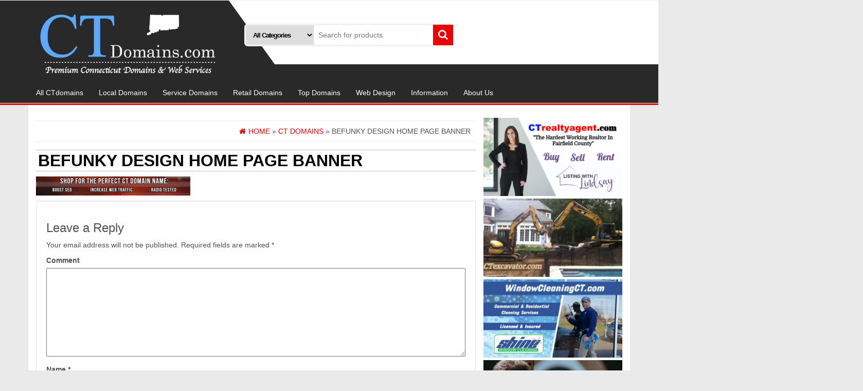

--- FILE ---
content_type: text/html; charset=UTF-8
request_url: https://ctdomains.com/sample-page/befunky-design-home-page-banner-3
body_size: 10415
content:
<!DOCTYPE html>
<html lang="en-US"
	prefix="og: http://ogp.me/ns#" >
	<head itemscope itemtype="http://schema.org/WebSite">
		<meta http-equiv="content-type" content="text/html; charset=UTF-8" />
		<meta http-equiv="X-UA-Compatible" content="IE=edge">
		<meta name="viewport" content="width=device-width, initial-scale=1.0">
		<link rel="pingback" href="https://ctdomains.com/xmlrpc.php" />
		<title>BeFunky Design home page banner &#8211; CTdomains.com</title>
<link rel='dns-prefetch' href='//maxcdn.bootstrapcdn.com' />
<link rel='dns-prefetch' href='//s.w.org' />
<link rel="alternate" type="application/rss+xml" title="CTdomains.com &raquo; Feed" href="https://ctdomains.com/feed" />
<link rel="alternate" type="application/rss+xml" title="CTdomains.com &raquo; Comments Feed" href="https://ctdomains.com/comments/feed" />
<link rel="alternate" type="application/rss+xml" title="CTdomains.com &raquo; BeFunky Design home page banner Comments Feed" href="https://ctdomains.com/sample-page/befunky-design-home-page-banner-3/feed" />
		<script type="text/javascript">
			window._wpemojiSettings = {"baseUrl":"https:\/\/s.w.org\/images\/core\/emoji\/11.2.0\/72x72\/","ext":".png","svgUrl":"https:\/\/s.w.org\/images\/core\/emoji\/11.2.0\/svg\/","svgExt":".svg","source":{"concatemoji":"https:\/\/ctdomains.com\/wp-includes\/js\/wp-emoji-release.min.js?ver=5.1.21"}};
			!function(e,a,t){var n,r,o,i=a.createElement("canvas"),p=i.getContext&&i.getContext("2d");function s(e,t){var a=String.fromCharCode;p.clearRect(0,0,i.width,i.height),p.fillText(a.apply(this,e),0,0);e=i.toDataURL();return p.clearRect(0,0,i.width,i.height),p.fillText(a.apply(this,t),0,0),e===i.toDataURL()}function c(e){var t=a.createElement("script");t.src=e,t.defer=t.type="text/javascript",a.getElementsByTagName("head")[0].appendChild(t)}for(o=Array("flag","emoji"),t.supports={everything:!0,everythingExceptFlag:!0},r=0;r<o.length;r++)t.supports[o[r]]=function(e){if(!p||!p.fillText)return!1;switch(p.textBaseline="top",p.font="600 32px Arial",e){case"flag":return s([55356,56826,55356,56819],[55356,56826,8203,55356,56819])?!1:!s([55356,57332,56128,56423,56128,56418,56128,56421,56128,56430,56128,56423,56128,56447],[55356,57332,8203,56128,56423,8203,56128,56418,8203,56128,56421,8203,56128,56430,8203,56128,56423,8203,56128,56447]);case"emoji":return!s([55358,56760,9792,65039],[55358,56760,8203,9792,65039])}return!1}(o[r]),t.supports.everything=t.supports.everything&&t.supports[o[r]],"flag"!==o[r]&&(t.supports.everythingExceptFlag=t.supports.everythingExceptFlag&&t.supports[o[r]]);t.supports.everythingExceptFlag=t.supports.everythingExceptFlag&&!t.supports.flag,t.DOMReady=!1,t.readyCallback=function(){t.DOMReady=!0},t.supports.everything||(n=function(){t.readyCallback()},a.addEventListener?(a.addEventListener("DOMContentLoaded",n,!1),e.addEventListener("load",n,!1)):(e.attachEvent("onload",n),a.attachEvent("onreadystatechange",function(){"complete"===a.readyState&&t.readyCallback()})),(n=t.source||{}).concatemoji?c(n.concatemoji):n.wpemoji&&n.twemoji&&(c(n.twemoji),c(n.wpemoji)))}(window,document,window._wpemojiSettings);
		</script>
		<style type="text/css">
img.wp-smiley,
img.emoji {
	display: inline !important;
	border: none !important;
	box-shadow: none !important;
	height: 1em !important;
	width: 1em !important;
	margin: 0 .07em !important;
	vertical-align: -0.1em !important;
	background: none !important;
	padding: 0 !important;
}
</style>
	<link rel='stylesheet' id='wp-block-library-css'  href='https://ctdomains.com/wp-includes/css/dist/block-library/style.min.css?ver=5.1.21' type='text/css' media='all' />
<link rel='stylesheet' id='wc-vendors-css'  href='https://ctdomains.com/wp-content/plugins/woo-gutenberg-products-block/build/vendors.css?ver=1.4.0' type='text/css' media='all' />
<link rel='stylesheet' id='wc-featured-product-editor-css'  href='https://ctdomains.com/wp-content/plugins/woo-gutenberg-products-block/build/featured-product.css?ver=1.4.0' type='text/css' media='all' />
<link rel='stylesheet' id='acx_smw_widget_style-css'  href='https://ctdomains.com/wp-content/plugins/acurax-social-media-widget/css/style.css?v=3.2.7&#038;ver=5.1.21' type='text/css' media='all' />
<link rel='stylesheet' id='wpos-slick-style-css'  href='https://ctdomains.com/wp-content/plugins/blog-designer-for-post-and-widget/assets/css/slick.css?ver=1.6.2' type='text/css' media='all' />
<link rel='stylesheet' id='bdpw-public-css-css'  href='https://ctdomains.com/wp-content/plugins/blog-designer-for-post-and-widget/assets/css/bdpw-public.css?ver=1.6.2' type='text/css' media='all' />
<link rel='stylesheet' id='cff-css'  href='https://ctdomains.com/wp-content/plugins/custom-facebook-feed/css/cff-style.css?ver=2.8' type='text/css' media='all' />
<link rel='stylesheet' id='sb-font-awesome-css'  href='https://maxcdn.bootstrapcdn.com/font-awesome/4.7.0/css/font-awesome.min.css' type='text/css' media='all' />
<link rel='stylesheet' id='sb_instagram_styles-css'  href='https://ctdomains.com/wp-content/plugins/instagram-feed/css/sb-instagram.min.css?ver=1.11.3' type='text/css' media='all' />
<link rel='stylesheet' id='woocommerce-layout-css'  href='https://ctdomains.com/wp-content/plugins/woocommerce/assets/css/woocommerce-layout.css?ver=3.5.10' type='text/css' media='all' />
<link rel='stylesheet' id='woocommerce-smallscreen-css'  href='https://ctdomains.com/wp-content/plugins/woocommerce/assets/css/woocommerce-smallscreen.css?ver=3.5.10' type='text/css' media='only screen and (max-width: 768px)' />
<link rel='stylesheet' id='woocommerce-general-css'  href='https://ctdomains.com/wp-content/plugins/woocommerce/assets/css/woocommerce.css?ver=3.5.10' type='text/css' media='all' />
<style id='woocommerce-inline-inline-css' type='text/css'>
.woocommerce form .form-row .required { visibility: visible; }
</style>
<link rel='stylesheet' id='cssblog-css'  href='https://ctdomains.com/wp-content/plugins/wp-blog-and-widgets/css/styleblog.css?ver=1.6.1' type='text/css' media='all' />
<link rel='stylesheet' id='bootstrap-css'  href='https://ctdomains.com/wp-content/themes/alpha-store/css/bootstrap.css?ver=3.3.4' type='text/css' media='all' />
<link rel='stylesheet' id='alpha-store-stylesheet-css'  href='https://ctdomains.com/wp-content/themes/alpha-store/style.css?ver=1.4.1' type='text/css' media='all' />
<link rel='stylesheet' id='font-awesome-css'  href='https://ctdomains.com/wp-content/themes/alpha-store/css/font-awesome.min.css?ver=4.7.0' type='text/css' media='all' />
<link rel='stylesheet' id='flexslider-css'  href='https://ctdomains.com/wp-content/themes/alpha-store/css/flexslider.css?ver=2.6.3' type='text/css' media='all' />
<link rel='stylesheet' id='wc-custom-add-to-cart-css'  href='https://ctdomains.com/wp-content/plugins/woo-custom-add-to-cart-button/assets/css/wc-custom-add-to-cart.min.css?ver=1.0' type='text/css' media='all' />
<script type='text/javascript' src='https://ctdomains.com/wp-includes/js/jquery/jquery.js?ver=1.12.4'></script>
<script type='text/javascript' src='https://ctdomains.com/wp-includes/js/jquery/jquery-migrate.min.js?ver=1.4.1'></script>
<script type='text/javascript' src='https://ctdomains.com/wp-content/themes/alpha-store/js/bootstrap.js?ver=3.3.4'></script>
<script type='text/javascript' src='https://ctdomains.com/wp-content/plugins/woocommerce/assets/js/flexslider/jquery.flexslider.min.js?ver=2.7.2'></script>
<script type='text/javascript'>
/* <![CDATA[ */
var objectL10n = {"compare":"Compare Product","qview":"Quick View"};
/* ]]> */
</script>
<script type='text/javascript' src='https://ctdomains.com/wp-content/themes/alpha-store/js/customscript.js?ver=1.3.0'></script>
<link rel='https://api.w.org/' href='https://ctdomains.com/wp-json/' />
<link rel="EditURI" type="application/rsd+xml" title="RSD" href="https://ctdomains.com/xmlrpc.php?rsd" />
<link rel="wlwmanifest" type="application/wlwmanifest+xml" href="https://ctdomains.com/wp-includes/wlwmanifest.xml" /> 
<meta name="generator" content="WordPress 5.1.21" />
<meta name="generator" content="WooCommerce 3.5.10" />
<link rel='shortlink' href='https://ctdomains.com/?p=1678' />
<link rel="alternate" type="application/json+oembed" href="https://ctdomains.com/wp-json/oembed/1.0/embed?url=https%3A%2F%2Fctdomains.com%2Fsample-page%2Fbefunky-design-home-page-banner-3" />
<link rel="alternate" type="text/xml+oembed" href="https://ctdomains.com/wp-json/oembed/1.0/embed?url=https%3A%2F%2Fctdomains.com%2Fsample-page%2Fbefunky-design-home-page-banner-3&#038;format=xml" />



<!-- Starting Styles For Social Media Icon From Acurax International www.acurax.com -->
<style type='text/css'>
#acx_social_widget img 
{
width: px; 
}
#acx_social_widget 
{
min-width:0px; 
position: static; 
}
</style>
<!-- Ending Styles For Social Media Icon From Acurax International www.acurax.com -->



	<noscript><style>.woocommerce-product-gallery{ opacity: 1 !important; }</style></noscript>
	<style type="text/css" id="custom-background-css">
body.custom-background { background-color: #eaeaea; }
</style>
	<link rel="icon" href="https://ctdomains.com/wp-content/uploads/2018/02/images-60x60.png" sizes="32x32" />
<link rel="icon" href="https://ctdomains.com/wp-content/uploads/2018/02/images.png" sizes="192x192" />
<link rel="apple-touch-icon-precomposed" href="https://ctdomains.com/wp-content/uploads/2018/02/images.png" />
<meta name="msapplication-TileImage" content="https://ctdomains.com/wp-content/uploads/2018/02/images.png" />
		<style type="text/css" id="wp-custom-css">
			@media only screen and (max-width: 968px) {
.responsive #top .mobileMenu {
display: none !important;
}
.mobile_active #advanced_menu_toggle {
    display: none !important;
}
.mobile_active.mobile_menu_tablet #advanced_menu_toggle, .responsive .main_menu {
display: none;
}
.woo-menu-cart {
    display: none !important;
}
.woo-menu-cart {
    display: none !important;
}
}		</style>
		<style id="kirki-inline-styles">.custom-logo-link img{margin-top:20px;margin-bottom:10px;margin-left:0px;margin-right:0px;}h2.site-title a, h1.site-title a{color:#fcfcfc;}h2.site-desc, h3.site-desc{color:#ffffff;}</style>	</head>
	<body id="blog" class="attachment attachment-template-default attachmentid-1678 attachment-jpeg custom-background wp-custom-logo  woocommerce-no-js wc-add-to-cart-no-text" itemscope itemtype="http://schema.org/WebPage">


<div class="container-fluid rsrc-container-header">
	 
	<div class="top-section row">
			</div>
	<div class="header-section row">
		<div class="container">
						<header id="site-header" class="col-md-4 text-center-sm text-center-xs rsrc-header" itemscope itemtype="http://schema.org/Organization" role="banner"> 
									<a href="https://ctdomains.com/" class="custom-logo-link" rel="home" itemprop="url"><img width="1050" height="375" src="https://ctdomains.com/wp-content/uploads/2019/03/cropped-CT-logo-1.jpg" class="custom-logo" alt="CTdomains.com" itemprop="logo" srcset="https://ctdomains.com/wp-content/uploads/2019/03/cropped-CT-logo-1.jpg 1050w, https://ctdomains.com/wp-content/uploads/2019/03/cropped-CT-logo-1-300x107.jpg 300w, https://ctdomains.com/wp-content/uploads/2019/03/cropped-CT-logo-1-768x274.jpg 768w, https://ctdomains.com/wp-content/uploads/2019/03/cropped-CT-logo-1-1024x366.jpg 1024w, https://ctdomains.com/wp-content/uploads/2019/03/cropped-CT-logo-1-600x214.jpg 600w" sizes="(max-width: 1050px) 100vw, 1050px" /></a>				   
			</header>
							<div class="header-right col-md-8" >
					<div class="header-line-search col-md-7"> 
    <div class="top-infobox text-left">
		 
    </div>              
    <div class="header-search-form">
		<form role="search" method="get" action="https://ctdomains.com/">
			<select class="col-sm-4 col-xs-12" name="product_cat">
				<option value="">All Categories</option> 
				<option value="all">All CTdomains (238)</option><option value="services">Service Domains (124)</option><option value="premium">Top Domains (50)</option><option value="retail">Retail Domains (112)</option><option value="local">Local Domains (24)</option>			</select>
			<input type="hidden" name="post_type" value="product" />
			<input class="col-sm-8 col-xs-12" name="s" type="text" placeholder="Search for products"/>
			<button type="submit"><i class="fa fa-search"></i></button>
		</form>
    </div>
</div>															<div class="header-right-triangle" ></div>
				</div>
										<div class="rsrc-top-menu col-md-12 no-gutter">
					<nav id="site-navigation" class="navbar navbar-inverse" role="navigation" itemscope itemtype="http://schema.org/SiteNavigationElement">
	                    <div class="navbar-header">
	                        <button type="button" class="navbar-toggle" data-toggle="collapse" data-target=".navbar-1-collapse">
	                            <span class="sr-only">Toggle navigation</span>
	                            <span class="icon-bar"></span>
	                            <span class="icon-bar"></span>
	                            <span class="icon-bar"></span>
	                        </button>
							<div class="navbar-text visible-xs">Menu</div>
	                    </div>
						<div class="collapse navbar-collapse navbar-1-collapse"><ul id="menu-main" class="nav navbar-nav"><li id="menu-item-1884" class="menu-item menu-item-type-post_type menu-item-object-page menu-item-1884"><a title="All CTdomains" href="https://ctdomains.com/all-ctdomains">All CTdomains</a></li>
<li id="menu-item-1881" class="menu-item menu-item-type-post_type menu-item-object-page menu-item-1881"><a title="Local Domains" href="https://ctdomains.com/local">Local Domains</a></li>
<li id="menu-item-1879" class="menu-item menu-item-type-post_type menu-item-object-page menu-item-1879"><a title="Service Domains" href="https://ctdomains.com/services">Service Domains</a></li>
<li id="menu-item-1880" class="menu-item menu-item-type-post_type menu-item-object-page menu-item-1880"><a title="Retail Domains" href="https://ctdomains.com/general">Retail Domains</a></li>
<li id="menu-item-1878" class="menu-item menu-item-type-post_type menu-item-object-page menu-item-1878"><a title="Top Domains" href="https://ctdomains.com/top">Top Domains</a></li>
<li id="menu-item-1513" class="menu-item menu-item-type-post_type menu-item-object-page menu-item-1513"><a title="Web Design" href="https://ctdomains.com/web-design">Web Design</a></li>
<li id="menu-item-1828" class="menu-item menu-item-type-post_type menu-item-object-page menu-item-1828"><a title="Information" href="https://ctdomains.com/about-us">Information</a></li>
<li id="menu-item-2875" class="menu-item menu-item-type-post_type menu-item-object-page menu-item-2875"><a title="About Us" href="https://ctdomains.com/about-us-2">About Us</a></li>
</ul></div>					</nav>
				</div>
					</div> 
	</div>
</div>
<div class="container rsrc-container" role="main">   

<!-- start co[ntent container -->
<!-- start content container -->
<div class="row rsrc-content">    
	    
	    
	<article class="col-md-9 rsrc-main" itemscope itemtype="http://schema.org/BlogPosting">
		<link itemprop="mainEntityOfPage" href="https://ctdomains.com/sample-page/befunky-design-home-page-banner-3" />
		         
				<div id="breadcrumbs" ><div class="breadcrumbs-inner text-right"><span itemscope itemtype="http://data-vocabulary.org/Breadcrumb"><a itemprop="url" href="https://ctdomains.com"><i class="fa fa-home"></i><span itemprop="title">Home</span></a></span> &raquo;  <span itemscope itemtype="http://data-vocabulary.org/Breadcrumb"><a itemprop="url" href="https://ctdomains.com/"><span itemprop="title">CT Domains</span></a></span>  &raquo;  BeFunky Design home page banner</div></div>         
				          
				<div class="rsrc-post-content post-1678 attachment type-attachment status-inherit hentry">                            
					<header>                              
						<h1 class="entry-title page-header" itemprop="headline">
							BeFunky Design home page banner						</h1>                                                        
					</header>                            
					<div class="entry-content" itemprop="articleBody">                              
						<p class="attachment"><a href='https://ctdomains.com/wp-content/uploads/2018/04/BeFunky-Design-home-page-banner-2-e1523110552368.jpg'><img width="300" height="37" src="https://ctdomains.com/wp-content/uploads/2018/04/BeFunky-Design-home-page-banner-2-300x37.jpg" class="attachment-medium size-medium" alt="" srcset="https://ctdomains.com/wp-content/uploads/2018/04/BeFunky-Design-home-page-banner-2-e1523110552368-300x37.jpg 300w, https://ctdomains.com/wp-content/uploads/2018/04/BeFunky-Design-home-page-banner-2-e1523110552368-600x74.jpg 600w, https://ctdomains.com/wp-content/uploads/2018/04/BeFunky-Design-home-page-banner-2-e1523110552368.jpg 728w" sizes="(max-width: 300px) 100vw, 300px" /></a></p>
                            
					</div>                               
					                                                                                  
						<div class="clear"></div>
	<div class="rsrc-comments" itemscope itemtype="http://schema.org/UserComments">
		<a name="comments"></a>
						<div class="well">	<div id="respond" class="comment-respond">
		<h3 id="reply-title" class="comment-reply-title">Leave a Reply <small><a rel="nofollow" id="cancel-comment-reply-link" href="/sample-page/befunky-design-home-page-banner-3#respond" style="display:none;">Cancel reply</a></small></h3>			<form action="https://ctdomains.com/wp-comments-post.php" method="post" id="commentform" class="comment-form">
				<p class="comment-notes"><span id="email-notes">Your email address will not be published.</span> Required fields are marked <span class="required">*</span></p><p class="comment-form-comment"><label for="comment">Comment</label> <textarea id="comment" name="comment" cols="45" rows="8" maxlength="65525" required="required"></textarea></p><p class="comment-form-author"><label for="author">Name <span class="required">*</span></label> <input id="author" name="author" type="text" value="" size="30" maxlength="245" required='required' /></p>
<p class="comment-form-email"><label for="email">Email <span class="required">*</span></label> <input id="email" name="email" type="text" value="" size="30" maxlength="100" aria-describedby="email-notes" required='required' /></p>
<p class="comment-form-url"><label for="url">Website</label> <input id="url" name="url" type="text" value="" size="30" maxlength="200" /></p>
<p class="form-submit"><input name="submit" type="submit" id="submit" class="submit" value="Post Comment" /> <input type='hidden' name='comment_post_ID' value='1678' id='comment_post_ID' />
<input type='hidden' name='comment_parent' id='comment_parent' value='0' />
</p>			</form>
			</div><!-- #respond -->
	</div>
					</div>
                         
				</div>        
			        
		    
	</article>    
	    
		<aside id="sidebar" class="col-md-3 rsrc-right" role="complementary" itemscope itemtype="http://schema.org/WPSideBar">
		<aside id="media_image-25" class="widget widget_media_image"><a href="http://listingwithlindsay.com"><img width="300" height="169" src="https://ctdomains.com/wp-content/uploads/2019/03/ctrealtyagent-4-300x169.png" class="image wp-image-3257  attachment-medium size-medium" alt="" style="max-width: 100%; height: auto;" srcset="https://ctdomains.com/wp-content/uploads/2019/03/ctrealtyagent-4-300x169.png 300w, https://ctdomains.com/wp-content/uploads/2019/03/ctrealtyagent-4.png 560w" sizes="(max-width: 300px) 100vw, 300px" /></a></aside><aside id="media_image-27" class="widget widget_media_image"><a href="http://ctexcavator.com"><img width="300" height="169" src="https://ctdomains.com/wp-content/uploads/2019/03/CTexcavator-box-300x169.png" class="image wp-image-3264  attachment-medium size-medium" alt="" style="max-width: 100%; height: auto;" srcset="https://ctdomains.com/wp-content/uploads/2019/03/CTexcavator-box-300x169.png 300w, https://ctdomains.com/wp-content/uploads/2019/03/CTexcavator-box.png 560w" sizes="(max-width: 300px) 100vw, 300px" /></a></aside><aside id="media_image-28" class="widget widget_media_image"><a href="http://windowcleaningct.com"><img width="300" height="169" src="https://ctdomains.com/wp-content/uploads/2019/03/windowcleaningct-1-300x169.png" class="image wp-image-3266  attachment-medium size-medium" alt="" style="max-width: 100%; height: auto;" srcset="https://ctdomains.com/wp-content/uploads/2019/03/windowcleaningct-1-300x169.png 300w, https://ctdomains.com/wp-content/uploads/2019/03/windowcleaningct-1.png 560w" sizes="(max-width: 300px) 100vw, 300px" /></a></aside><aside id="media_image-22" class="widget widget_media_image"><a href="https://ctdomains.com/about-us-2"><img width="300" height="150" src="https://ctdomains.com/wp-content/uploads/2019/02/target-market-300x150.png" class="image wp-image-2778  attachment-medium size-medium" alt="" style="max-width: 100%; height: auto;" srcset="https://ctdomains.com/wp-content/uploads/2019/02/target-market-300x150.png 300w, https://ctdomains.com/wp-content/uploads/2019/02/target-market-768x384.png 768w, https://ctdomains.com/wp-content/uploads/2019/02/target-market.png 1024w, https://ctdomains.com/wp-content/uploads/2019/02/target-market-600x300.png 600w" sizes="(max-width: 300px) 100vw, 300px" /></a></aside><aside id="media_video-2" class="widget widget_media_video"><div style="width:100%;" class="wp-video"><!--[if lt IE 9]><script>document.createElement('video');</script><![endif]-->
<video class="wp-video-shortcode" id="video-1678-1" preload="metadata" controls="controls"><source type="video/youtube" src="https://www.youtube.com/watch?v=2ZUQ2Szu-JI&#038;_=1" /><a href="https://www.youtube.com/watch?v=2ZUQ2Szu-JI">https://www.youtube.com/watch?v=2ZUQ2Szu-JI</a></video></div></aside><aside id="woocommerce_products-3" class="widget woocommerce widget_products"><h3 class="widget-title">Others Recently Viewed:</h3><ul class="product_list_widget"><li>
	
	<a href="https://ctdomains.com/product/ctgiftbasket-com">
		<img width="300" height="300" src="https://ctdomains.com/wp-content/uploads/2018/01/giftbasket-300x300.jpg" class="attachment-woocommerce_thumbnail size-woocommerce_thumbnail" alt="" srcset="https://ctdomains.com/wp-content/uploads/2018/01/giftbasket-300x300.jpg 300w, https://ctdomains.com/wp-content/uploads/2018/01/giftbasket-100x100.jpg 100w, https://ctdomains.com/wp-content/uploads/2018/01/giftbasket.jpg 600w, https://ctdomains.com/wp-content/uploads/2018/01/giftbasket-150x150.jpg 150w, https://ctdomains.com/wp-content/uploads/2018/01/giftbasket-60x60.jpg 60w" sizes="(max-width: 300px) 100vw, 300px" />		<span class="product-title">CTgiftbasket.com</span>
	</a>

				
	<span class="woocommerce-Price-amount amount"><span class="woocommerce-Price-currencySymbol">&#36;</span>3,225.00</span>
	</li>
<li>
	
	<a href="https://ctdomains.com/product/ctnewconstruction-com">
		<img width="300" height="300" src="https://ctdomains.com/wp-content/uploads/2019/03/newconstruction-300x300.jpg" class="attachment-woocommerce_thumbnail size-woocommerce_thumbnail" alt="" srcset="https://ctdomains.com/wp-content/uploads/2019/03/newconstruction-300x300.jpg 300w, https://ctdomains.com/wp-content/uploads/2019/03/newconstruction-150x150.jpg 150w, https://ctdomains.com/wp-content/uploads/2019/03/newconstruction-60x60.jpg 60w, https://ctdomains.com/wp-content/uploads/2019/03/newconstruction.jpg 600w, https://ctdomains.com/wp-content/uploads/2019/03/newconstruction-100x100.jpg 100w" sizes="(max-width: 300px) 100vw, 300px" />		<span class="product-title">CTnewconstruction.com</span>
	</a>

				
	<span class="woocommerce-Price-amount amount"><span class="woocommerce-Price-currencySymbol">&#36;</span>3,895.00</span>
	</li>
<li>
	
	<a href="https://ctdomains.com/product/cthomelistings-com-2">
		<img width="300" height="300" src="https://ctdomains.com/wp-content/uploads/2019/02/homelisting-300x300.jpg" class="attachment-woocommerce_thumbnail size-woocommerce_thumbnail" alt="" srcset="https://ctdomains.com/wp-content/uploads/2019/02/homelisting-300x300.jpg 300w, https://ctdomains.com/wp-content/uploads/2019/02/homelisting-150x150.jpg 150w, https://ctdomains.com/wp-content/uploads/2019/02/homelisting-60x60.jpg 60w, https://ctdomains.com/wp-content/uploads/2019/02/homelisting.jpg 600w, https://ctdomains.com/wp-content/uploads/2019/02/homelisting-100x100.jpg 100w" sizes="(max-width: 300px) 100vw, 300px" />		<span class="product-title">CThomelistings.com</span>
	</a>

				
	<span class="woocommerce-Price-amount amount"><span class="woocommerce-Price-currencySymbol">&#36;</span>2,650.00</span>
	</li>
<li>
	
	<a href="https://ctdomains.com/product/cticecream-com">
		<img width="300" height="300" src="https://ctdomains.com/wp-content/uploads/2019/03/icecreamv2-300x300.jpg" class="attachment-woocommerce_thumbnail size-woocommerce_thumbnail" alt="" srcset="https://ctdomains.com/wp-content/uploads/2019/03/icecreamv2-300x300.jpg 300w, https://ctdomains.com/wp-content/uploads/2019/03/icecreamv2-150x150.jpg 150w, https://ctdomains.com/wp-content/uploads/2019/03/icecreamv2-60x60.jpg 60w, https://ctdomains.com/wp-content/uploads/2019/03/icecreamv2.jpg 600w, https://ctdomains.com/wp-content/uploads/2019/03/icecreamv2-100x100.jpg 100w" sizes="(max-width: 300px) 100vw, 300px" />		<span class="product-title">CTicecream.com</span>
	</a>

				
	<span class="woocommerce-Price-amount amount"><span class="woocommerce-Price-currencySymbol">&#36;</span>6,125.00</span>
	</li>
<li>
	
	<a href="https://ctdomains.com/product/ctrepairs-com">
		<img width="300" height="300" src="https://ctdomains.com/wp-content/uploads/2018/01/repairs-300x300.jpg" class="attachment-woocommerce_thumbnail size-woocommerce_thumbnail" alt="" srcset="https://ctdomains.com/wp-content/uploads/2018/01/repairs-300x300.jpg 300w, https://ctdomains.com/wp-content/uploads/2018/01/repairs-100x100.jpg 100w, https://ctdomains.com/wp-content/uploads/2018/01/repairs.jpg 600w, https://ctdomains.com/wp-content/uploads/2018/01/repairs-150x150.jpg 150w, https://ctdomains.com/wp-content/uploads/2018/01/repairs-60x60.jpg 60w" sizes="(max-width: 300px) 100vw, 300px" />		<span class="product-title">CTrepairs.com</span>
	</a>

				
	<span class="woocommerce-Price-amount amount"><span class="woocommerce-Price-currencySymbol">&#36;</span>4,150.00</span>
	</li>
<li>
	
	<a href="https://ctdomains.com/product/ctnewfairfield-com">
		<img width="300" height="300" src="https://ctdomains.com/wp-content/uploads/2018/01/newfairfield-300x300.jpg" class="attachment-woocommerce_thumbnail size-woocommerce_thumbnail" alt="" srcset="https://ctdomains.com/wp-content/uploads/2018/01/newfairfield-300x300.jpg 300w, https://ctdomains.com/wp-content/uploads/2018/01/newfairfield-100x100.jpg 100w, https://ctdomains.com/wp-content/uploads/2018/01/newfairfield.jpg 600w, https://ctdomains.com/wp-content/uploads/2018/01/newfairfield-150x150.jpg 150w, https://ctdomains.com/wp-content/uploads/2018/01/newfairfield-60x60.jpg 60w" sizes="(max-width: 300px) 100vw, 300px" />		<span class="product-title">CTnewfairfield.com</span>
	</a>

				
	<span class="woocommerce-Price-amount amount"><span class="woocommerce-Price-currencySymbol">&#36;</span>5,000.00</span>
	</li>
<li>
	
	<a href="https://ctdomains.com/product/ctbaseball-com">
		<img width="300" height="300" src="https://ctdomains.com/wp-content/uploads/2018/01/baseball-300x300.png" class="attachment-woocommerce_thumbnail size-woocommerce_thumbnail" alt="" srcset="https://ctdomains.com/wp-content/uploads/2018/01/baseball-300x300.png 300w, https://ctdomains.com/wp-content/uploads/2018/01/baseball-100x100.png 100w, https://ctdomains.com/wp-content/uploads/2018/01/baseball.png 600w, https://ctdomains.com/wp-content/uploads/2018/01/baseball-150x150.png 150w, https://ctdomains.com/wp-content/uploads/2018/01/baseball-60x60.png 60w" sizes="(max-width: 300px) 100vw, 300px" />		<span class="product-title">CTbaseball.com</span>
	</a>

				
	<span class="woocommerce-Price-amount amount"><span class="woocommerce-Price-currencySymbol">&#36;</span>3,850.00</span>
	</li>
<li>
	
	<a href="https://ctdomains.com/product/cthatcity-com">
		<img width="300" height="300" src="https://ctdomains.com/wp-content/uploads/2018/01/hatcity-300x300.jpg" class="attachment-woocommerce_thumbnail size-woocommerce_thumbnail" alt="" srcset="https://ctdomains.com/wp-content/uploads/2018/01/hatcity-300x300.jpg 300w, https://ctdomains.com/wp-content/uploads/2018/01/hatcity-100x100.jpg 100w, https://ctdomains.com/wp-content/uploads/2018/01/hatcity.jpg 600w, https://ctdomains.com/wp-content/uploads/2018/01/hatcity-150x150.jpg 150w, https://ctdomains.com/wp-content/uploads/2018/01/hatcity-60x60.jpg 60w" sizes="(max-width: 300px) 100vw, 300px" />		<span class="product-title">CThatcity.com</span>
	</a>

				
	<span class="woocommerce-Price-amount amount"><span class="woocommerce-Price-currencySymbol">&#36;</span>3,290.00</span>
	</li>
<li>
	
	<a href="https://ctdomains.com/product/ctpetroleum-com">
		<img width="300" height="300" src="https://ctdomains.com/wp-content/uploads/2019/03/petroleum-300x300.jpg" class="attachment-woocommerce_thumbnail size-woocommerce_thumbnail" alt="" srcset="https://ctdomains.com/wp-content/uploads/2019/03/petroleum-300x300.jpg 300w, https://ctdomains.com/wp-content/uploads/2019/03/petroleum-150x150.jpg 150w, https://ctdomains.com/wp-content/uploads/2019/03/petroleum-60x60.jpg 60w, https://ctdomains.com/wp-content/uploads/2019/03/petroleum.jpg 600w, https://ctdomains.com/wp-content/uploads/2019/03/petroleum-100x100.jpg 100w" sizes="(max-width: 300px) 100vw, 300px" />		<span class="product-title">CTpetroleum.com</span>
	</a>

				
	<span class="woocommerce-Price-amount amount"><span class="woocommerce-Price-currencySymbol">&#36;</span>3,725.00</span>
	</li>
<li>
	
	<a href="https://ctdomains.com/product/ctfleamarket-com">
		<img width="300" height="300" src="https://ctdomains.com/wp-content/uploads/2019/04/CTfleamarket.com_-300x300.jpg" class="attachment-woocommerce_thumbnail size-woocommerce_thumbnail" alt="" srcset="https://ctdomains.com/wp-content/uploads/2019/04/CTfleamarket.com_-300x300.jpg 300w, https://ctdomains.com/wp-content/uploads/2019/04/CTfleamarket.com_-150x150.jpg 150w, https://ctdomains.com/wp-content/uploads/2019/04/CTfleamarket.com_-60x60.jpg 60w, https://ctdomains.com/wp-content/uploads/2019/04/CTfleamarket.com_.jpg 600w, https://ctdomains.com/wp-content/uploads/2019/04/CTfleamarket.com_-100x100.jpg 100w" sizes="(max-width: 300px) 100vw, 300px" />		<span class="product-title">CTfleamarket.com</span>
	</a>

				
	<span class="woocommerce-Price-amount amount"><span class="woocommerce-Price-currencySymbol">&#36;</span>3,775.00</span>
	</li>
<li>
	
	<a href="https://ctdomains.com/product/ctnailsalon-com">
		<img width="300" height="300" src="https://ctdomains.com/wp-content/uploads/2019/04/CTnailsalon.com_-300x300.jpg" class="attachment-woocommerce_thumbnail size-woocommerce_thumbnail" alt="" srcset="https://ctdomains.com/wp-content/uploads/2019/04/CTnailsalon.com_-300x300.jpg 300w, https://ctdomains.com/wp-content/uploads/2019/04/CTnailsalon.com_-150x150.jpg 150w, https://ctdomains.com/wp-content/uploads/2019/04/CTnailsalon.com_-60x60.jpg 60w, https://ctdomains.com/wp-content/uploads/2019/04/CTnailsalon.com_.jpg 600w, https://ctdomains.com/wp-content/uploads/2019/04/CTnailsalon.com_-100x100.jpg 100w" sizes="(max-width: 300px) 100vw, 300px" />		<span class="product-title">CTnailsalon.com</span>
	</a>

				
	<span class="woocommerce-Price-amount amount"><span class="woocommerce-Price-currencySymbol">&#36;</span>3,875.00</span>
	</li>
<li>
	
	<a href="https://ctdomains.com/product/ctdanbury-com">
		<img width="300" height="300" src="https://ctdomains.com/wp-content/uploads/2018/01/danbury-300x300.png" class="attachment-woocommerce_thumbnail size-woocommerce_thumbnail" alt="" srcset="https://ctdomains.com/wp-content/uploads/2018/01/danbury-300x300.png 300w, https://ctdomains.com/wp-content/uploads/2018/01/danbury-100x100.png 100w, https://ctdomains.com/wp-content/uploads/2018/01/danbury.png 600w, https://ctdomains.com/wp-content/uploads/2018/01/danbury-150x150.png 150w, https://ctdomains.com/wp-content/uploads/2018/01/danbury-60x60.png 60w" sizes="(max-width: 300px) 100vw, 300px" />		<span class="product-title">CTdanbury.com</span>
	</a>

				
	<span class="woocommerce-Price-amount amount"><span class="woocommerce-Price-currencySymbol">&#36;</span>5,000.00</span>
	</li>
<li>
	
	<a href="https://ctdomains.com/product/ctgynecology-com">
		<img width="300" height="300" src="https://ctdomains.com/wp-content/uploads/2019/03/gynecology-300x300.jpg" class="attachment-woocommerce_thumbnail size-woocommerce_thumbnail" alt="" srcset="https://ctdomains.com/wp-content/uploads/2019/03/gynecology-300x300.jpg 300w, https://ctdomains.com/wp-content/uploads/2019/03/gynecology-150x150.jpg 150w, https://ctdomains.com/wp-content/uploads/2019/03/gynecology-60x60.jpg 60w, https://ctdomains.com/wp-content/uploads/2019/03/gynecology.jpg 600w, https://ctdomains.com/wp-content/uploads/2019/03/gynecology-100x100.jpg 100w" sizes="(max-width: 300px) 100vw, 300px" />		<span class="product-title">CTgynecology.com</span>
	</a>

				
	<span class="woocommerce-Price-amount amount"><span class="woocommerce-Price-currencySymbol">&#36;</span>4,325.00</span>
	</li>
<li>
	
	<a href="https://ctdomains.com/product/ctdarien-com">
		<img width="300" height="300" src="https://ctdomains.com/wp-content/uploads/2018/01/darien-300x300.png" class="attachment-woocommerce_thumbnail size-woocommerce_thumbnail" alt="" srcset="https://ctdomains.com/wp-content/uploads/2018/01/darien-300x300.png 300w, https://ctdomains.com/wp-content/uploads/2018/01/darien-100x100.png 100w, https://ctdomains.com/wp-content/uploads/2018/01/darien.png 600w, https://ctdomains.com/wp-content/uploads/2018/01/darien-150x150.png 150w, https://ctdomains.com/wp-content/uploads/2018/01/darien-60x60.png 60w" sizes="(max-width: 300px) 100vw, 300px" />		<span class="product-title">CTdarien.com</span>
	</a>

				
	<span class="woocommerce-Price-amount amount"><span class="woocommerce-Price-currencySymbol">&#36;</span>5,000.00</span>
	</li>
<li>
	
	<a href="https://ctdomains.com/product/ctdesigning-com">
		<img width="300" height="300" src="https://ctdomains.com/wp-content/uploads/2019/03/designing-300x300.jpg" class="attachment-woocommerce_thumbnail size-woocommerce_thumbnail" alt="" srcset="https://ctdomains.com/wp-content/uploads/2019/03/designing-300x300.jpg 300w, https://ctdomains.com/wp-content/uploads/2019/03/designing-150x150.jpg 150w, https://ctdomains.com/wp-content/uploads/2019/03/designing-60x60.jpg 60w, https://ctdomains.com/wp-content/uploads/2019/03/designing.jpg 600w, https://ctdomains.com/wp-content/uploads/2019/03/designing-100x100.jpg 100w" sizes="(max-width: 300px) 100vw, 300px" />		<span class="product-title">CTdesigning.com</span>
	</a>

				
	<span class="woocommerce-Price-amount amount"><span class="woocommerce-Price-currencySymbol">&#36;</span>4,115.00</span>
	</li>
</ul></aside><aside id="custom_html-6" class="widget_text widget widget_custom_html"><div class="textwidget custom-html-widget"><a href="https://sedo.com/?language=us&partnerid=324083" target="_parent">
    <img src="https://cdn.sedo.com/fileadmin/images/banner/en/Sedo_Banner_336280_04.jpg" width="336" height="280">
</a></div></aside>	</aside>
</div>
<!-- end content container --><!-- end content container -->

</div> <!-- end main container -->
<div class="container-fluid rsrc-footer">    
			<div class="container">
			<div id="content-footer-section" class="row clearfix">
				<div id="text-3" class="widget widget_text col-md-3">			<div class="textwidget"><p><b><a href="https://ctdomains.com/contact-us">Contact</a></b></p>
</div>
		</div><div id="text-7" class="widget widget_text col-md-3">			<div class="textwidget"><p><a style="font-weight: bold;" href="https://ctdomains.com/author/ctdomains">Blog</a></p>
</div>
		</div><div id="text-8" class="widget widget_text col-md-3">			<div class="textwidget"><p><a href="https://ctdomains.com/advertising"><b>Advertise</b></a></p>
</div>
		</div><div id="text-11" class="widget widget_text col-md-3">			<div class="textwidget"><p><b><a href="https://sedo.com/search/?member=001771a9e0c8b215966445ed70dfeb177f4b0b1c">Sedo</a> </b></p>
</div>
		</div><div id="text-6" class="widget widget_text col-md-3">			<div class="textwidget"><p><b> Sell Domain                                                 </b></p>
</div>
		</div><div id="text-12" class="widget widget_text col-md-3">			<div class="textwidget"><p><strong><a href="https://ctdomains.com/local-directory">Local Directory</a></strong></p>
</div>
		</div><div id="text-9" class="widget widget_text col-md-3">			<div class="textwidget"><p><b><a href="https://ctdomains.com/privacy-policy">Privacy Policy</a></b></p>
</div>
		</div><div id="text-5" class="widget widget_text col-md-3">			<div class="textwidget"><p><a href="https://sedo-us1.custhelp.com/app/answers/list/page/1/p/4/search/1#s=[base64]"><b>FAQ</b></a></p>
</div>
		</div>			</div>
		</div>
	    <div class="rsrc-copyright">    
		<footer id="colophon" class="container" role="contentinfo" itemscope itemtype="http://schema.org/WPFooter">
					  
			<div>
		</footer>
		<div id="back-top">
			<a href="#top"><span></span></a>
		</div>
    <div>
</div>
<div>
<!-- end footer container -->

<!-- Custom Facebook Feed JS -->
<script type="text/javascript">
var cfflinkhashtags = "true";
</script>
<!-- Instagram Feed JS -->
<script type="text/javascript">
var sbiajaxurl = "https://ctdomains.com/wp-admin/admin-ajax.php";
</script>
	<script type="text/javascript">
		var c = document.body.className;
		c = c.replace(/woocommerce-no-js/, 'woocommerce-js');
		document.body.className = c;
	</script>
	<link rel='stylesheet' id='mediaelement-css'  href='https://ctdomains.com/wp-includes/js/mediaelement/mediaelementplayer-legacy.min.css?ver=4.2.6-78496d1' type='text/css' media='all' />
<link rel='stylesheet' id='wp-mediaelement-css'  href='https://ctdomains.com/wp-includes/js/mediaelement/wp-mediaelement.min.css?ver=5.1.21' type='text/css' media='all' />
<script type='text/javascript' src='https://ctdomains.com/wp-content/plugins/custom-facebook-feed/js/cff-scripts.js?ver=2.8'></script>
<script type='text/javascript'>
/* <![CDATA[ */
var sb_instagram_js_options = {"sb_instagram_at":"","font_method":"svg"};
/* ]]> */
</script>
<script type='text/javascript' src='https://ctdomains.com/wp-content/plugins/instagram-feed/js/sb-instagram.min.js?ver=1.11.3'></script>
<script type='text/javascript' src='https://ctdomains.com/wp-content/plugins/woocommerce/assets/js/jquery-blockui/jquery.blockUI.min.js?ver=2.70'></script>
<script type='text/javascript'>
/* <![CDATA[ */
var wc_add_to_cart_params = {"ajax_url":"\/wp-admin\/admin-ajax.php","wc_ajax_url":"\/?wc-ajax=%%endpoint%%","i18n_view_cart":"View cart","cart_url":"https:\/\/ctdomains.com\/cart","is_cart":"","cart_redirect_after_add":"yes"};
/* ]]> */
</script>
<script type='text/javascript' src='https://ctdomains.com/wp-content/plugins/woocommerce/assets/js/frontend/add-to-cart.min.js?ver=3.5.10'></script>
<script type='text/javascript' src='https://ctdomains.com/wp-content/plugins/woocommerce/assets/js/js-cookie/js.cookie.min.js?ver=2.1.4'></script>
<script type='text/javascript'>
/* <![CDATA[ */
var woocommerce_params = {"ajax_url":"\/wp-admin\/admin-ajax.php","wc_ajax_url":"\/?wc-ajax=%%endpoint%%"};
/* ]]> */
</script>
<script type='text/javascript' src='https://ctdomains.com/wp-content/plugins/woocommerce/assets/js/frontend/woocommerce.min.js?ver=3.5.10'></script>
<script type='text/javascript'>
/* <![CDATA[ */
var wc_cart_fragments_params = {"ajax_url":"\/wp-admin\/admin-ajax.php","wc_ajax_url":"\/?wc-ajax=%%endpoint%%","cart_hash_key":"wc_cart_hash_e81586acba5c410d117480525dc13c59","fragment_name":"wc_fragments_e81586acba5c410d117480525dc13c59"};
/* ]]> */
</script>
<script type='text/javascript' src='https://ctdomains.com/wp-content/plugins/woocommerce/assets/js/frontend/cart-fragments.min.js?ver=3.5.10'></script>
<script type='text/javascript' src='https://ctdomains.com/wp-includes/js/wp-embed.min.js?ver=5.1.21'></script>
<script type='text/javascript'>
var mejsL10n = {"language":"en","strings":{"mejs.install-flash":"You are using a browser that does not have Flash player enabled or installed. Please turn on your Flash player plugin or download the latest version from https:\/\/get.adobe.com\/flashplayer\/","mejs.fullscreen-off":"Turn off Fullscreen","mejs.fullscreen-on":"Go Fullscreen","mejs.download-video":"Download Video","mejs.fullscreen":"Fullscreen","mejs.time-jump-forward":["Jump forward 1 second","Jump forward %1 seconds"],"mejs.loop":"Toggle Loop","mejs.play":"Play","mejs.pause":"Pause","mejs.close":"Close","mejs.time-slider":"Time Slider","mejs.time-help-text":"Use Left\/Right Arrow keys to advance one second, Up\/Down arrows to advance ten seconds.","mejs.time-skip-back":["Skip back 1 second","Skip back %1 seconds"],"mejs.captions-subtitles":"Captions\/Subtitles","mejs.captions-chapters":"Chapters","mejs.none":"None","mejs.mute-toggle":"Mute Toggle","mejs.volume-help-text":"Use Up\/Down Arrow keys to increase or decrease volume.","mejs.unmute":"Unmute","mejs.mute":"Mute","mejs.volume-slider":"Volume Slider","mejs.video-player":"Video Player","mejs.audio-player":"Audio Player","mejs.ad-skip":"Skip ad","mejs.ad-skip-info":["Skip in 1 second","Skip in %1 seconds"],"mejs.source-chooser":"Source Chooser","mejs.stop":"Stop","mejs.speed-rate":"Speed Rate","mejs.live-broadcast":"Live Broadcast","mejs.afrikaans":"Afrikaans","mejs.albanian":"Albanian","mejs.arabic":"Arabic","mejs.belarusian":"Belarusian","mejs.bulgarian":"Bulgarian","mejs.catalan":"Catalan","mejs.chinese":"Chinese","mejs.chinese-simplified":"Chinese (Simplified)","mejs.chinese-traditional":"Chinese (Traditional)","mejs.croatian":"Croatian","mejs.czech":"Czech","mejs.danish":"Danish","mejs.dutch":"Dutch","mejs.english":"English","mejs.estonian":"Estonian","mejs.filipino":"Filipino","mejs.finnish":"Finnish","mejs.french":"French","mejs.galician":"Galician","mejs.german":"German","mejs.greek":"Greek","mejs.haitian-creole":"Haitian Creole","mejs.hebrew":"Hebrew","mejs.hindi":"Hindi","mejs.hungarian":"Hungarian","mejs.icelandic":"Icelandic","mejs.indonesian":"Indonesian","mejs.irish":"Irish","mejs.italian":"Italian","mejs.japanese":"Japanese","mejs.korean":"Korean","mejs.latvian":"Latvian","mejs.lithuanian":"Lithuanian","mejs.macedonian":"Macedonian","mejs.malay":"Malay","mejs.maltese":"Maltese","mejs.norwegian":"Norwegian","mejs.persian":"Persian","mejs.polish":"Polish","mejs.portuguese":"Portuguese","mejs.romanian":"Romanian","mejs.russian":"Russian","mejs.serbian":"Serbian","mejs.slovak":"Slovak","mejs.slovenian":"Slovenian","mejs.spanish":"Spanish","mejs.swahili":"Swahili","mejs.swedish":"Swedish","mejs.tagalog":"Tagalog","mejs.thai":"Thai","mejs.turkish":"Turkish","mejs.ukrainian":"Ukrainian","mejs.vietnamese":"Vietnamese","mejs.welsh":"Welsh","mejs.yiddish":"Yiddish"}};
</script>
<script type='text/javascript' src='https://ctdomains.com/wp-includes/js/mediaelement/mediaelement-and-player.min.js?ver=4.2.6-78496d1'></script>
<script type='text/javascript' src='https://ctdomains.com/wp-includes/js/mediaelement/mediaelement-migrate.min.js?ver=5.1.21'></script>
<script type='text/javascript'>
/* <![CDATA[ */
var _wpmejsSettings = {"pluginPath":"\/wp-includes\/js\/mediaelement\/","classPrefix":"mejs-","stretching":"responsive"};
/* ]]> */
</script>
<script type='text/javascript' src='https://ctdomains.com/wp-includes/js/mediaelement/wp-mediaelement.min.js?ver=5.1.21'></script>
<script type='text/javascript' src='https://ctdomains.com/wp-includes/js/mediaelement/renderers/vimeo.min.js?ver=4.2.6-78496d1'></script>
</body>
</html>